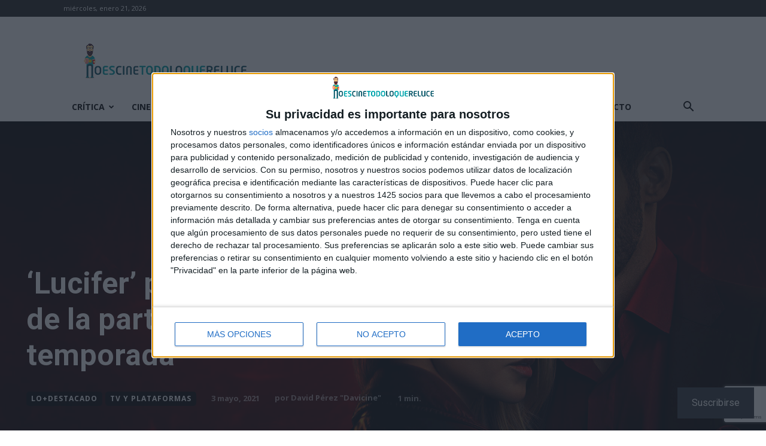

--- FILE ---
content_type: text/html; charset=utf-8
request_url: https://www.google.com/recaptcha/api2/anchor?ar=1&k=6LfXwoEUAAAAAHLlbOYKaXk4Kf_mJN7olD-RUwGK&co=aHR0cHM6Ly9ub2VzY2luZXRvZG9sb3F1ZXJlbHVjZS5jb206NDQz&hl=en&v=PoyoqOPhxBO7pBk68S4YbpHZ&size=invisible&anchor-ms=20000&execute-ms=30000&cb=rhwdakfzzogm
body_size: 48876
content:
<!DOCTYPE HTML><html dir="ltr" lang="en"><head><meta http-equiv="Content-Type" content="text/html; charset=UTF-8">
<meta http-equiv="X-UA-Compatible" content="IE=edge">
<title>reCAPTCHA</title>
<style type="text/css">
/* cyrillic-ext */
@font-face {
  font-family: 'Roboto';
  font-style: normal;
  font-weight: 400;
  font-stretch: 100%;
  src: url(//fonts.gstatic.com/s/roboto/v48/KFO7CnqEu92Fr1ME7kSn66aGLdTylUAMa3GUBHMdazTgWw.woff2) format('woff2');
  unicode-range: U+0460-052F, U+1C80-1C8A, U+20B4, U+2DE0-2DFF, U+A640-A69F, U+FE2E-FE2F;
}
/* cyrillic */
@font-face {
  font-family: 'Roboto';
  font-style: normal;
  font-weight: 400;
  font-stretch: 100%;
  src: url(//fonts.gstatic.com/s/roboto/v48/KFO7CnqEu92Fr1ME7kSn66aGLdTylUAMa3iUBHMdazTgWw.woff2) format('woff2');
  unicode-range: U+0301, U+0400-045F, U+0490-0491, U+04B0-04B1, U+2116;
}
/* greek-ext */
@font-face {
  font-family: 'Roboto';
  font-style: normal;
  font-weight: 400;
  font-stretch: 100%;
  src: url(//fonts.gstatic.com/s/roboto/v48/KFO7CnqEu92Fr1ME7kSn66aGLdTylUAMa3CUBHMdazTgWw.woff2) format('woff2');
  unicode-range: U+1F00-1FFF;
}
/* greek */
@font-face {
  font-family: 'Roboto';
  font-style: normal;
  font-weight: 400;
  font-stretch: 100%;
  src: url(//fonts.gstatic.com/s/roboto/v48/KFO7CnqEu92Fr1ME7kSn66aGLdTylUAMa3-UBHMdazTgWw.woff2) format('woff2');
  unicode-range: U+0370-0377, U+037A-037F, U+0384-038A, U+038C, U+038E-03A1, U+03A3-03FF;
}
/* math */
@font-face {
  font-family: 'Roboto';
  font-style: normal;
  font-weight: 400;
  font-stretch: 100%;
  src: url(//fonts.gstatic.com/s/roboto/v48/KFO7CnqEu92Fr1ME7kSn66aGLdTylUAMawCUBHMdazTgWw.woff2) format('woff2');
  unicode-range: U+0302-0303, U+0305, U+0307-0308, U+0310, U+0312, U+0315, U+031A, U+0326-0327, U+032C, U+032F-0330, U+0332-0333, U+0338, U+033A, U+0346, U+034D, U+0391-03A1, U+03A3-03A9, U+03B1-03C9, U+03D1, U+03D5-03D6, U+03F0-03F1, U+03F4-03F5, U+2016-2017, U+2034-2038, U+203C, U+2040, U+2043, U+2047, U+2050, U+2057, U+205F, U+2070-2071, U+2074-208E, U+2090-209C, U+20D0-20DC, U+20E1, U+20E5-20EF, U+2100-2112, U+2114-2115, U+2117-2121, U+2123-214F, U+2190, U+2192, U+2194-21AE, U+21B0-21E5, U+21F1-21F2, U+21F4-2211, U+2213-2214, U+2216-22FF, U+2308-230B, U+2310, U+2319, U+231C-2321, U+2336-237A, U+237C, U+2395, U+239B-23B7, U+23D0, U+23DC-23E1, U+2474-2475, U+25AF, U+25B3, U+25B7, U+25BD, U+25C1, U+25CA, U+25CC, U+25FB, U+266D-266F, U+27C0-27FF, U+2900-2AFF, U+2B0E-2B11, U+2B30-2B4C, U+2BFE, U+3030, U+FF5B, U+FF5D, U+1D400-1D7FF, U+1EE00-1EEFF;
}
/* symbols */
@font-face {
  font-family: 'Roboto';
  font-style: normal;
  font-weight: 400;
  font-stretch: 100%;
  src: url(//fonts.gstatic.com/s/roboto/v48/KFO7CnqEu92Fr1ME7kSn66aGLdTylUAMaxKUBHMdazTgWw.woff2) format('woff2');
  unicode-range: U+0001-000C, U+000E-001F, U+007F-009F, U+20DD-20E0, U+20E2-20E4, U+2150-218F, U+2190, U+2192, U+2194-2199, U+21AF, U+21E6-21F0, U+21F3, U+2218-2219, U+2299, U+22C4-22C6, U+2300-243F, U+2440-244A, U+2460-24FF, U+25A0-27BF, U+2800-28FF, U+2921-2922, U+2981, U+29BF, U+29EB, U+2B00-2BFF, U+4DC0-4DFF, U+FFF9-FFFB, U+10140-1018E, U+10190-1019C, U+101A0, U+101D0-101FD, U+102E0-102FB, U+10E60-10E7E, U+1D2C0-1D2D3, U+1D2E0-1D37F, U+1F000-1F0FF, U+1F100-1F1AD, U+1F1E6-1F1FF, U+1F30D-1F30F, U+1F315, U+1F31C, U+1F31E, U+1F320-1F32C, U+1F336, U+1F378, U+1F37D, U+1F382, U+1F393-1F39F, U+1F3A7-1F3A8, U+1F3AC-1F3AF, U+1F3C2, U+1F3C4-1F3C6, U+1F3CA-1F3CE, U+1F3D4-1F3E0, U+1F3ED, U+1F3F1-1F3F3, U+1F3F5-1F3F7, U+1F408, U+1F415, U+1F41F, U+1F426, U+1F43F, U+1F441-1F442, U+1F444, U+1F446-1F449, U+1F44C-1F44E, U+1F453, U+1F46A, U+1F47D, U+1F4A3, U+1F4B0, U+1F4B3, U+1F4B9, U+1F4BB, U+1F4BF, U+1F4C8-1F4CB, U+1F4D6, U+1F4DA, U+1F4DF, U+1F4E3-1F4E6, U+1F4EA-1F4ED, U+1F4F7, U+1F4F9-1F4FB, U+1F4FD-1F4FE, U+1F503, U+1F507-1F50B, U+1F50D, U+1F512-1F513, U+1F53E-1F54A, U+1F54F-1F5FA, U+1F610, U+1F650-1F67F, U+1F687, U+1F68D, U+1F691, U+1F694, U+1F698, U+1F6AD, U+1F6B2, U+1F6B9-1F6BA, U+1F6BC, U+1F6C6-1F6CF, U+1F6D3-1F6D7, U+1F6E0-1F6EA, U+1F6F0-1F6F3, U+1F6F7-1F6FC, U+1F700-1F7FF, U+1F800-1F80B, U+1F810-1F847, U+1F850-1F859, U+1F860-1F887, U+1F890-1F8AD, U+1F8B0-1F8BB, U+1F8C0-1F8C1, U+1F900-1F90B, U+1F93B, U+1F946, U+1F984, U+1F996, U+1F9E9, U+1FA00-1FA6F, U+1FA70-1FA7C, U+1FA80-1FA89, U+1FA8F-1FAC6, U+1FACE-1FADC, U+1FADF-1FAE9, U+1FAF0-1FAF8, U+1FB00-1FBFF;
}
/* vietnamese */
@font-face {
  font-family: 'Roboto';
  font-style: normal;
  font-weight: 400;
  font-stretch: 100%;
  src: url(//fonts.gstatic.com/s/roboto/v48/KFO7CnqEu92Fr1ME7kSn66aGLdTylUAMa3OUBHMdazTgWw.woff2) format('woff2');
  unicode-range: U+0102-0103, U+0110-0111, U+0128-0129, U+0168-0169, U+01A0-01A1, U+01AF-01B0, U+0300-0301, U+0303-0304, U+0308-0309, U+0323, U+0329, U+1EA0-1EF9, U+20AB;
}
/* latin-ext */
@font-face {
  font-family: 'Roboto';
  font-style: normal;
  font-weight: 400;
  font-stretch: 100%;
  src: url(//fonts.gstatic.com/s/roboto/v48/KFO7CnqEu92Fr1ME7kSn66aGLdTylUAMa3KUBHMdazTgWw.woff2) format('woff2');
  unicode-range: U+0100-02BA, U+02BD-02C5, U+02C7-02CC, U+02CE-02D7, U+02DD-02FF, U+0304, U+0308, U+0329, U+1D00-1DBF, U+1E00-1E9F, U+1EF2-1EFF, U+2020, U+20A0-20AB, U+20AD-20C0, U+2113, U+2C60-2C7F, U+A720-A7FF;
}
/* latin */
@font-face {
  font-family: 'Roboto';
  font-style: normal;
  font-weight: 400;
  font-stretch: 100%;
  src: url(//fonts.gstatic.com/s/roboto/v48/KFO7CnqEu92Fr1ME7kSn66aGLdTylUAMa3yUBHMdazQ.woff2) format('woff2');
  unicode-range: U+0000-00FF, U+0131, U+0152-0153, U+02BB-02BC, U+02C6, U+02DA, U+02DC, U+0304, U+0308, U+0329, U+2000-206F, U+20AC, U+2122, U+2191, U+2193, U+2212, U+2215, U+FEFF, U+FFFD;
}
/* cyrillic-ext */
@font-face {
  font-family: 'Roboto';
  font-style: normal;
  font-weight: 500;
  font-stretch: 100%;
  src: url(//fonts.gstatic.com/s/roboto/v48/KFO7CnqEu92Fr1ME7kSn66aGLdTylUAMa3GUBHMdazTgWw.woff2) format('woff2');
  unicode-range: U+0460-052F, U+1C80-1C8A, U+20B4, U+2DE0-2DFF, U+A640-A69F, U+FE2E-FE2F;
}
/* cyrillic */
@font-face {
  font-family: 'Roboto';
  font-style: normal;
  font-weight: 500;
  font-stretch: 100%;
  src: url(//fonts.gstatic.com/s/roboto/v48/KFO7CnqEu92Fr1ME7kSn66aGLdTylUAMa3iUBHMdazTgWw.woff2) format('woff2');
  unicode-range: U+0301, U+0400-045F, U+0490-0491, U+04B0-04B1, U+2116;
}
/* greek-ext */
@font-face {
  font-family: 'Roboto';
  font-style: normal;
  font-weight: 500;
  font-stretch: 100%;
  src: url(//fonts.gstatic.com/s/roboto/v48/KFO7CnqEu92Fr1ME7kSn66aGLdTylUAMa3CUBHMdazTgWw.woff2) format('woff2');
  unicode-range: U+1F00-1FFF;
}
/* greek */
@font-face {
  font-family: 'Roboto';
  font-style: normal;
  font-weight: 500;
  font-stretch: 100%;
  src: url(//fonts.gstatic.com/s/roboto/v48/KFO7CnqEu92Fr1ME7kSn66aGLdTylUAMa3-UBHMdazTgWw.woff2) format('woff2');
  unicode-range: U+0370-0377, U+037A-037F, U+0384-038A, U+038C, U+038E-03A1, U+03A3-03FF;
}
/* math */
@font-face {
  font-family: 'Roboto';
  font-style: normal;
  font-weight: 500;
  font-stretch: 100%;
  src: url(//fonts.gstatic.com/s/roboto/v48/KFO7CnqEu92Fr1ME7kSn66aGLdTylUAMawCUBHMdazTgWw.woff2) format('woff2');
  unicode-range: U+0302-0303, U+0305, U+0307-0308, U+0310, U+0312, U+0315, U+031A, U+0326-0327, U+032C, U+032F-0330, U+0332-0333, U+0338, U+033A, U+0346, U+034D, U+0391-03A1, U+03A3-03A9, U+03B1-03C9, U+03D1, U+03D5-03D6, U+03F0-03F1, U+03F4-03F5, U+2016-2017, U+2034-2038, U+203C, U+2040, U+2043, U+2047, U+2050, U+2057, U+205F, U+2070-2071, U+2074-208E, U+2090-209C, U+20D0-20DC, U+20E1, U+20E5-20EF, U+2100-2112, U+2114-2115, U+2117-2121, U+2123-214F, U+2190, U+2192, U+2194-21AE, U+21B0-21E5, U+21F1-21F2, U+21F4-2211, U+2213-2214, U+2216-22FF, U+2308-230B, U+2310, U+2319, U+231C-2321, U+2336-237A, U+237C, U+2395, U+239B-23B7, U+23D0, U+23DC-23E1, U+2474-2475, U+25AF, U+25B3, U+25B7, U+25BD, U+25C1, U+25CA, U+25CC, U+25FB, U+266D-266F, U+27C0-27FF, U+2900-2AFF, U+2B0E-2B11, U+2B30-2B4C, U+2BFE, U+3030, U+FF5B, U+FF5D, U+1D400-1D7FF, U+1EE00-1EEFF;
}
/* symbols */
@font-face {
  font-family: 'Roboto';
  font-style: normal;
  font-weight: 500;
  font-stretch: 100%;
  src: url(//fonts.gstatic.com/s/roboto/v48/KFO7CnqEu92Fr1ME7kSn66aGLdTylUAMaxKUBHMdazTgWw.woff2) format('woff2');
  unicode-range: U+0001-000C, U+000E-001F, U+007F-009F, U+20DD-20E0, U+20E2-20E4, U+2150-218F, U+2190, U+2192, U+2194-2199, U+21AF, U+21E6-21F0, U+21F3, U+2218-2219, U+2299, U+22C4-22C6, U+2300-243F, U+2440-244A, U+2460-24FF, U+25A0-27BF, U+2800-28FF, U+2921-2922, U+2981, U+29BF, U+29EB, U+2B00-2BFF, U+4DC0-4DFF, U+FFF9-FFFB, U+10140-1018E, U+10190-1019C, U+101A0, U+101D0-101FD, U+102E0-102FB, U+10E60-10E7E, U+1D2C0-1D2D3, U+1D2E0-1D37F, U+1F000-1F0FF, U+1F100-1F1AD, U+1F1E6-1F1FF, U+1F30D-1F30F, U+1F315, U+1F31C, U+1F31E, U+1F320-1F32C, U+1F336, U+1F378, U+1F37D, U+1F382, U+1F393-1F39F, U+1F3A7-1F3A8, U+1F3AC-1F3AF, U+1F3C2, U+1F3C4-1F3C6, U+1F3CA-1F3CE, U+1F3D4-1F3E0, U+1F3ED, U+1F3F1-1F3F3, U+1F3F5-1F3F7, U+1F408, U+1F415, U+1F41F, U+1F426, U+1F43F, U+1F441-1F442, U+1F444, U+1F446-1F449, U+1F44C-1F44E, U+1F453, U+1F46A, U+1F47D, U+1F4A3, U+1F4B0, U+1F4B3, U+1F4B9, U+1F4BB, U+1F4BF, U+1F4C8-1F4CB, U+1F4D6, U+1F4DA, U+1F4DF, U+1F4E3-1F4E6, U+1F4EA-1F4ED, U+1F4F7, U+1F4F9-1F4FB, U+1F4FD-1F4FE, U+1F503, U+1F507-1F50B, U+1F50D, U+1F512-1F513, U+1F53E-1F54A, U+1F54F-1F5FA, U+1F610, U+1F650-1F67F, U+1F687, U+1F68D, U+1F691, U+1F694, U+1F698, U+1F6AD, U+1F6B2, U+1F6B9-1F6BA, U+1F6BC, U+1F6C6-1F6CF, U+1F6D3-1F6D7, U+1F6E0-1F6EA, U+1F6F0-1F6F3, U+1F6F7-1F6FC, U+1F700-1F7FF, U+1F800-1F80B, U+1F810-1F847, U+1F850-1F859, U+1F860-1F887, U+1F890-1F8AD, U+1F8B0-1F8BB, U+1F8C0-1F8C1, U+1F900-1F90B, U+1F93B, U+1F946, U+1F984, U+1F996, U+1F9E9, U+1FA00-1FA6F, U+1FA70-1FA7C, U+1FA80-1FA89, U+1FA8F-1FAC6, U+1FACE-1FADC, U+1FADF-1FAE9, U+1FAF0-1FAF8, U+1FB00-1FBFF;
}
/* vietnamese */
@font-face {
  font-family: 'Roboto';
  font-style: normal;
  font-weight: 500;
  font-stretch: 100%;
  src: url(//fonts.gstatic.com/s/roboto/v48/KFO7CnqEu92Fr1ME7kSn66aGLdTylUAMa3OUBHMdazTgWw.woff2) format('woff2');
  unicode-range: U+0102-0103, U+0110-0111, U+0128-0129, U+0168-0169, U+01A0-01A1, U+01AF-01B0, U+0300-0301, U+0303-0304, U+0308-0309, U+0323, U+0329, U+1EA0-1EF9, U+20AB;
}
/* latin-ext */
@font-face {
  font-family: 'Roboto';
  font-style: normal;
  font-weight: 500;
  font-stretch: 100%;
  src: url(//fonts.gstatic.com/s/roboto/v48/KFO7CnqEu92Fr1ME7kSn66aGLdTylUAMa3KUBHMdazTgWw.woff2) format('woff2');
  unicode-range: U+0100-02BA, U+02BD-02C5, U+02C7-02CC, U+02CE-02D7, U+02DD-02FF, U+0304, U+0308, U+0329, U+1D00-1DBF, U+1E00-1E9F, U+1EF2-1EFF, U+2020, U+20A0-20AB, U+20AD-20C0, U+2113, U+2C60-2C7F, U+A720-A7FF;
}
/* latin */
@font-face {
  font-family: 'Roboto';
  font-style: normal;
  font-weight: 500;
  font-stretch: 100%;
  src: url(//fonts.gstatic.com/s/roboto/v48/KFO7CnqEu92Fr1ME7kSn66aGLdTylUAMa3yUBHMdazQ.woff2) format('woff2');
  unicode-range: U+0000-00FF, U+0131, U+0152-0153, U+02BB-02BC, U+02C6, U+02DA, U+02DC, U+0304, U+0308, U+0329, U+2000-206F, U+20AC, U+2122, U+2191, U+2193, U+2212, U+2215, U+FEFF, U+FFFD;
}
/* cyrillic-ext */
@font-face {
  font-family: 'Roboto';
  font-style: normal;
  font-weight: 900;
  font-stretch: 100%;
  src: url(//fonts.gstatic.com/s/roboto/v48/KFO7CnqEu92Fr1ME7kSn66aGLdTylUAMa3GUBHMdazTgWw.woff2) format('woff2');
  unicode-range: U+0460-052F, U+1C80-1C8A, U+20B4, U+2DE0-2DFF, U+A640-A69F, U+FE2E-FE2F;
}
/* cyrillic */
@font-face {
  font-family: 'Roboto';
  font-style: normal;
  font-weight: 900;
  font-stretch: 100%;
  src: url(//fonts.gstatic.com/s/roboto/v48/KFO7CnqEu92Fr1ME7kSn66aGLdTylUAMa3iUBHMdazTgWw.woff2) format('woff2');
  unicode-range: U+0301, U+0400-045F, U+0490-0491, U+04B0-04B1, U+2116;
}
/* greek-ext */
@font-face {
  font-family: 'Roboto';
  font-style: normal;
  font-weight: 900;
  font-stretch: 100%;
  src: url(//fonts.gstatic.com/s/roboto/v48/KFO7CnqEu92Fr1ME7kSn66aGLdTylUAMa3CUBHMdazTgWw.woff2) format('woff2');
  unicode-range: U+1F00-1FFF;
}
/* greek */
@font-face {
  font-family: 'Roboto';
  font-style: normal;
  font-weight: 900;
  font-stretch: 100%;
  src: url(//fonts.gstatic.com/s/roboto/v48/KFO7CnqEu92Fr1ME7kSn66aGLdTylUAMa3-UBHMdazTgWw.woff2) format('woff2');
  unicode-range: U+0370-0377, U+037A-037F, U+0384-038A, U+038C, U+038E-03A1, U+03A3-03FF;
}
/* math */
@font-face {
  font-family: 'Roboto';
  font-style: normal;
  font-weight: 900;
  font-stretch: 100%;
  src: url(//fonts.gstatic.com/s/roboto/v48/KFO7CnqEu92Fr1ME7kSn66aGLdTylUAMawCUBHMdazTgWw.woff2) format('woff2');
  unicode-range: U+0302-0303, U+0305, U+0307-0308, U+0310, U+0312, U+0315, U+031A, U+0326-0327, U+032C, U+032F-0330, U+0332-0333, U+0338, U+033A, U+0346, U+034D, U+0391-03A1, U+03A3-03A9, U+03B1-03C9, U+03D1, U+03D5-03D6, U+03F0-03F1, U+03F4-03F5, U+2016-2017, U+2034-2038, U+203C, U+2040, U+2043, U+2047, U+2050, U+2057, U+205F, U+2070-2071, U+2074-208E, U+2090-209C, U+20D0-20DC, U+20E1, U+20E5-20EF, U+2100-2112, U+2114-2115, U+2117-2121, U+2123-214F, U+2190, U+2192, U+2194-21AE, U+21B0-21E5, U+21F1-21F2, U+21F4-2211, U+2213-2214, U+2216-22FF, U+2308-230B, U+2310, U+2319, U+231C-2321, U+2336-237A, U+237C, U+2395, U+239B-23B7, U+23D0, U+23DC-23E1, U+2474-2475, U+25AF, U+25B3, U+25B7, U+25BD, U+25C1, U+25CA, U+25CC, U+25FB, U+266D-266F, U+27C0-27FF, U+2900-2AFF, U+2B0E-2B11, U+2B30-2B4C, U+2BFE, U+3030, U+FF5B, U+FF5D, U+1D400-1D7FF, U+1EE00-1EEFF;
}
/* symbols */
@font-face {
  font-family: 'Roboto';
  font-style: normal;
  font-weight: 900;
  font-stretch: 100%;
  src: url(//fonts.gstatic.com/s/roboto/v48/KFO7CnqEu92Fr1ME7kSn66aGLdTylUAMaxKUBHMdazTgWw.woff2) format('woff2');
  unicode-range: U+0001-000C, U+000E-001F, U+007F-009F, U+20DD-20E0, U+20E2-20E4, U+2150-218F, U+2190, U+2192, U+2194-2199, U+21AF, U+21E6-21F0, U+21F3, U+2218-2219, U+2299, U+22C4-22C6, U+2300-243F, U+2440-244A, U+2460-24FF, U+25A0-27BF, U+2800-28FF, U+2921-2922, U+2981, U+29BF, U+29EB, U+2B00-2BFF, U+4DC0-4DFF, U+FFF9-FFFB, U+10140-1018E, U+10190-1019C, U+101A0, U+101D0-101FD, U+102E0-102FB, U+10E60-10E7E, U+1D2C0-1D2D3, U+1D2E0-1D37F, U+1F000-1F0FF, U+1F100-1F1AD, U+1F1E6-1F1FF, U+1F30D-1F30F, U+1F315, U+1F31C, U+1F31E, U+1F320-1F32C, U+1F336, U+1F378, U+1F37D, U+1F382, U+1F393-1F39F, U+1F3A7-1F3A8, U+1F3AC-1F3AF, U+1F3C2, U+1F3C4-1F3C6, U+1F3CA-1F3CE, U+1F3D4-1F3E0, U+1F3ED, U+1F3F1-1F3F3, U+1F3F5-1F3F7, U+1F408, U+1F415, U+1F41F, U+1F426, U+1F43F, U+1F441-1F442, U+1F444, U+1F446-1F449, U+1F44C-1F44E, U+1F453, U+1F46A, U+1F47D, U+1F4A3, U+1F4B0, U+1F4B3, U+1F4B9, U+1F4BB, U+1F4BF, U+1F4C8-1F4CB, U+1F4D6, U+1F4DA, U+1F4DF, U+1F4E3-1F4E6, U+1F4EA-1F4ED, U+1F4F7, U+1F4F9-1F4FB, U+1F4FD-1F4FE, U+1F503, U+1F507-1F50B, U+1F50D, U+1F512-1F513, U+1F53E-1F54A, U+1F54F-1F5FA, U+1F610, U+1F650-1F67F, U+1F687, U+1F68D, U+1F691, U+1F694, U+1F698, U+1F6AD, U+1F6B2, U+1F6B9-1F6BA, U+1F6BC, U+1F6C6-1F6CF, U+1F6D3-1F6D7, U+1F6E0-1F6EA, U+1F6F0-1F6F3, U+1F6F7-1F6FC, U+1F700-1F7FF, U+1F800-1F80B, U+1F810-1F847, U+1F850-1F859, U+1F860-1F887, U+1F890-1F8AD, U+1F8B0-1F8BB, U+1F8C0-1F8C1, U+1F900-1F90B, U+1F93B, U+1F946, U+1F984, U+1F996, U+1F9E9, U+1FA00-1FA6F, U+1FA70-1FA7C, U+1FA80-1FA89, U+1FA8F-1FAC6, U+1FACE-1FADC, U+1FADF-1FAE9, U+1FAF0-1FAF8, U+1FB00-1FBFF;
}
/* vietnamese */
@font-face {
  font-family: 'Roboto';
  font-style: normal;
  font-weight: 900;
  font-stretch: 100%;
  src: url(//fonts.gstatic.com/s/roboto/v48/KFO7CnqEu92Fr1ME7kSn66aGLdTylUAMa3OUBHMdazTgWw.woff2) format('woff2');
  unicode-range: U+0102-0103, U+0110-0111, U+0128-0129, U+0168-0169, U+01A0-01A1, U+01AF-01B0, U+0300-0301, U+0303-0304, U+0308-0309, U+0323, U+0329, U+1EA0-1EF9, U+20AB;
}
/* latin-ext */
@font-face {
  font-family: 'Roboto';
  font-style: normal;
  font-weight: 900;
  font-stretch: 100%;
  src: url(//fonts.gstatic.com/s/roboto/v48/KFO7CnqEu92Fr1ME7kSn66aGLdTylUAMa3KUBHMdazTgWw.woff2) format('woff2');
  unicode-range: U+0100-02BA, U+02BD-02C5, U+02C7-02CC, U+02CE-02D7, U+02DD-02FF, U+0304, U+0308, U+0329, U+1D00-1DBF, U+1E00-1E9F, U+1EF2-1EFF, U+2020, U+20A0-20AB, U+20AD-20C0, U+2113, U+2C60-2C7F, U+A720-A7FF;
}
/* latin */
@font-face {
  font-family: 'Roboto';
  font-style: normal;
  font-weight: 900;
  font-stretch: 100%;
  src: url(//fonts.gstatic.com/s/roboto/v48/KFO7CnqEu92Fr1ME7kSn66aGLdTylUAMa3yUBHMdazQ.woff2) format('woff2');
  unicode-range: U+0000-00FF, U+0131, U+0152-0153, U+02BB-02BC, U+02C6, U+02DA, U+02DC, U+0304, U+0308, U+0329, U+2000-206F, U+20AC, U+2122, U+2191, U+2193, U+2212, U+2215, U+FEFF, U+FFFD;
}

</style>
<link rel="stylesheet" type="text/css" href="https://www.gstatic.com/recaptcha/releases/PoyoqOPhxBO7pBk68S4YbpHZ/styles__ltr.css">
<script nonce="9mVUMOK17aqrdbxNgZ8Eng" type="text/javascript">window['__recaptcha_api'] = 'https://www.google.com/recaptcha/api2/';</script>
<script type="text/javascript" src="https://www.gstatic.com/recaptcha/releases/PoyoqOPhxBO7pBk68S4YbpHZ/recaptcha__en.js" nonce="9mVUMOK17aqrdbxNgZ8Eng">
      
    </script></head>
<body><div id="rc-anchor-alert" class="rc-anchor-alert"></div>
<input type="hidden" id="recaptcha-token" value="[base64]">
<script type="text/javascript" nonce="9mVUMOK17aqrdbxNgZ8Eng">
      recaptcha.anchor.Main.init("[\x22ainput\x22,[\x22bgdata\x22,\x22\x22,\[base64]/[base64]/[base64]/bmV3IHJbeF0oY1swXSk6RT09Mj9uZXcgclt4XShjWzBdLGNbMV0pOkU9PTM/bmV3IHJbeF0oY1swXSxjWzFdLGNbMl0pOkU9PTQ/[base64]/[base64]/[base64]/[base64]/[base64]/[base64]/[base64]/[base64]\x22,\[base64]\x22,\[base64]/DrEoow4hNwr1fVMKLw5MxwpDCvwoHUTlPwqnDtljCslsswoIgwp/Dr8KDBcKcwr0Tw7ZnWcOxw65CwpQow47Dh0DCj8KAw6dzCChiw4R3ESTDt37DhG9JNg1cw6xTE1BYwpM3GsOQbsKDwqbDjnfDvcKlwoXDg8KawoB4biPCinx3wqc+B8OGwovCnVpjC1nCh8KmM8ONOBQhw7/Co0/[base64]/[base64]/DncKfKwjCoArCssOJMELDicOEw6nCqklEPsO4QSXDlsKCYsOTZMK8w5w0woF+wqrCu8KhworCt8KEwposwpjCrcOpwr/[base64]/DlyrDngrCq8Ojwq0QPy3Dn0nDqMKlbcOuw4M+w6Icw6TCrsO0wr5zUBjCpw9KSAkcwofDo8KpFsOZwqXClz5ZwowJAzfDtMO4QMOqDMKoesKDw7LCmHFbw4fCpsKqwr5HwozCuUnDm8KicMO2w6x1wqjCmyXCsVpbeDrCgsKHw5BOUE/CiU/[base64]/ClsOkSMKMeA7Dl041w5wOwrLCgMKmM2ADwpbDtsKECVrDqcKXw4TCk0bDsMKmwpwlHMKSw65pXzLDucOJwrnDm3vCoxrDpcO+NmXCr8O1dUPDj8Kuw6AqwpnCrgVhwqLCpEHCrzvDtsO4w4TDpVQ+w6vCuMKWwoLDnXHCrMKqwr/DkcOHX8KMESY5NMKcTmNaMH8mw6VZw4LDnRPCsVfDtMOxMSfDiRrCisO0CsK6wpXCn8Kvw5lWw5/DkGDCnFQZcEs0w5PDqBjDocONw5nCqsK4d8O7w4QKPz9fwq0eKnNsJgB7NMOcHhHDm8K5Zj4yw5MOw6PDicKPe8KQRxDCshhRw4YINCDCmEQ/[base64]/DksOuUTAlw491wozCoQLCrT3CiznCu8OUwonCqMKHNsOGw7JfK8O0w4wMwq9zfcOyQQ3Cpl0SwrrCsMODwrDDuU/DngvCtkkeEsK3PcKMMSHDt8OCw7dTw6oFWRDCkn3CpcOsw6nDs8K0w73CuMOAwrvCjUjClyU6G3TCtg5XwpTDkMKzNzo7Ag8ow4zCkMOKwoAoZcOQHsONCFpHwq3Dg8Ofw5vCs8KxRx7CvsKEw7p2w4HClREbJ8K6w4w2JR/DmMOAKMOVGnrCrmMMakJNb8ObJ8KnwoYDEcKUwqzCgRZuw4jCvcODw5PDusKYwpjCscKyNcK6AcO3w6BBBcKGw4UDI8Khw7/CmMKGW8Orwp4YL8KUwpRywprCi8KWCMOGH1/[base64]/CqMKubsKLwqZPwrzDkAvClFjCuMKRIGrCu8Omf8KFwpzDj2tmeyzCpMO/Pm3Cu1E/w77Dh8KGDmXDmcO2w588wo4hYcKIBMKNUU3CqkrCpToNw5d+Y2TCo8KIw7PCosOsw6bCncOWw6QlwrBEwqfCp8KTwr3ChsOywpMCw5zCgxnCq21mw53DuMKAwq/Dj8O5w5HChcK1L0bCusKPVXUpA8KsFMKCDT3CpcKNw6x4w5DCu8KXwqjDmg5HbcKNHMOiwrnCrcK8Kk7ClTVlw4XDtMKXwoHDh8OTwqkgw54GwrnCgMOtw6TDl8K2MsKrWR7DrMK/DMOIcEvDhsKYMnrCjsKBbWjCkMK3QsO4asOTwrgVw7UywpNFwrbDrRnClMOSWsKcw4LDogXDqFgkLyHDp0QMVSLDph7CskLDvD/DssKmw7Fzw7bCrcOGw4ICwrcjQlgWwqQATcO/SsOCGcKPw5IEw4UjwqPCpAnDgcK6fcKFw5XCu8O7w49oRCrCk2/CpMK0wpLDriY4YDgGwq1eVcOOw6N/CcKjwr8RwpV/acOxCQxMwpvDvMKgFMOew48UQgTChl3CuQbCuSwaSx7DtmjDlMO6MgQow6k7wqbDmn8uYikbFcKzOynDg8OwTcOHw5JyYcOKwok2w4TDrsKWwr0tw7QCwpJHccKAw7YpLEfDsRpSwpQkw4jCisOFGx47TsKVHiXDiFLCsgZgAGsXwoViwpvChRrDh3DDl1xqwr/Ct2bDrlxrwr0wwrfCmwLDucKjw4YZCRYaKMKXw7DCpMORwrfDg8OZwp3Ci0QraMOvw7dww5HDjMKZL1QgwprDiVY4XMK1w7LCmsO/[base64]/Ck8OHHTJ1Bm/Cp8Okw7jDjsK6HsKUIcOVwrbDtErDp8KaBGPCjcKKOsOZwr/Dt8O4WxnCui/[base64]/ChMKkQ8OjU8K/w6nCkMKawpvDtDDCl8KMw4vDmsKrNkk3wpTDt8KtwqDDhzNXw7fDmcKTw6fCjzxSw7w6OsKPfzzCp8Klw7E6WsODDUbDojVYI1trSMKww51MASbDpUTCmy5BFHNeFhbDjsODw5/CtHHCqHofewEiwrs+Hi8DwoPCksOSwr5Kw45Xw4zDuMKCwrgew5sUworDnTXCl2PDncOZwpfCuR3DlEPCg8OAwpVxwql/wrNhC8OLwpXDlQ8EbcKiw5cFSsOgPMOtNsKncVF+MMKrKsO1aFEidFxhw7lHw6PDp10icsKNP2cNwpR8GmzCvj/DjsOawqRowpDCtcK3wp3Dn3/DpQAZw4EnbcOdw4NJw7XDsMKeFMKtw5nCuDxAw5c7LsKWw6t+O00Lw5rCucKBGsOpwoERWyzCgsK7e8K2w5bCh8O+w4t4FMOrwpTCocK+W8KJQB7DhsO7wrDCqB7DgBPDtsKKwqDCusK3d8ObwpbCi8O/eWfCqk3DrDTDocOWwrBdwpPDuy0mw7R7w65QN8KowovCrgHDm8KuOcOCFiFaVsKyCBHCgMOsQyZ1B8KsLcK1w6NOworCjTZREsO/wosldGPDjMKnw7fDlsKUw6N9wqrCvW8zWMKZw7IzZDjDksKVY8KEwr3DssOoQ8OBacKRwoVRUXATwrnDs0Quc8O4w6DClhofWMKSwr5zwpImLC8cwpdZPDU6wqRzwoobaxxxwr7DvMOpw5s+wrV2AiPDl8OafiXCi8KLIMO/wp/DhSolX8KjwrFvwoIUwo5IwqkLMHHDsmvDg8KLD8Kbw4k+RcO3wp7CrMOTw60jw6Q9EycMwobCpcKlJGQeVx3CjMK7w6IFw5ZvfnMhwq/Cn8OEwqXCjGfDsMOuw4waKcONG0htBX5yw47Doy7Cm8K7YsK3wpEnw7Ijw7JeBlfCvmtPHkNYe3XCnRbDvcOJwqsEwqLCkMOqUcKHwoEhw5TDlQTDqgfDkHVqbCo+HMOfN3V6wrnCjU5lNsO1wrBPXR/Crkxxw4JPw6x5cnzDtB8Hw7TDs8K1wqJdOsKLw6QqfDrDji4CLF5SwrnCjcK4SGUSw7nDnsKJwrbClMOSIMKNw5vDv8OLw65zw7TCg8Odw4Yvw5/Cg8Ouw6LDvBtHw6zCkRzDhcKMb0XCsAXCmhXChiRIJ8KYEXrDtxgww49Ew4EiwpXDiWUOwqFzwpvDisKRw6kcwp/Dt8KVGjl9L8K3KsOeEMKFw4bCr0jClnXChH4ew6rCjlDDixYzacKLw7/CncKqw6HCl8ONw47CqsOEYsKSwqrDiQ3DgTTDqMOlX8KtNsKrJQ9pw4vDr2jDrsOMTMOtdsKEOis3ScOxRMOxSgrDkwRAQ8K3w7LDk8OTw7/CpGsvw6Euw6wYw5xGwpjDkTbDhyo+w5XDniDCt8OweU4rw4NAw64SwqsNBsKYwokuE8Kbwp/CnMKjeMK5dghzw67CjsOKGDIvMXXCh8Oow5TCvgTCkCzCisKfPT7DgsO2w6/CpCIgdcOUwoAEVlU9RcO4wpPDqRDDqlE1wq1SfMKgS2V9wp/[base64]/DpsOCw7nDrcOZZMOkLxNSH8KfICdYd8K8wqPCiQjDhMKIwozCtsOnVTHCsjNrRsOpKHrDh8OcPsOJZVzCu8OoecOTBsKew6LDoQYNwoMIwprDlcOwwolzeg/DucO/w6obIxdrwodOHcOyDy/DsMOhbmBKw6vCm38QHsOofGTDs8OXw5TClh3Cu1HCr8Onw6bCv0QPbsKLHGbCoE/DoMKow5lQwpvDosO+wpxUF33DoDcHwqoMCMKkcm1ae8KOwohWbsOawrnDscOuMEHCv8Kgwp3CsxjDiMOEw7bDmcKtwoVuwrV+TE1Lw6/DuwhFaMK1w7DClsK/GcOhw5TDisKKwo5JVnBJO8KNAcK1woY2DcOOBsOpBsKow7TDrUDCoFLDv8K0wprDh8KEw6dSbMOqwqjDvUMBOhvCrgoUw7E/wqAcwqbCoQ3CqsOjw5PDlGt5wpzDu8OpPSnCucOnw7J8w6nCiD12wohLwp4YwqlcwpXDocKrWMOOwqBswrlhMMKcOsOzTwXCiWLDgMOafsKIeMKxwrdxwqhyM8OLw5Uiwqx+w7kZJMKcw53ClsO/eVUnw5k6wqbDgMOCE8KPw6XCj8KgwrNGwofDrMKaw67Ds8OQGBc4woUpw7kmIClfw65oOcOUIMOlwqh4w5Nqw6PCssOKwoMZN8KywpHDrsKQe2rDs8KoUh99w5wFAhrCjsOWKcOOwqvDk8KIw4/DhAAyw6XCk8KtwrYVw4zCvRbCu8OIw5DCqsKcwrQKGzrCrU0jX8OIZcKbaMKiP8OqQMObw4JuHQXCvMKKVsOeeglUEsK2w64uwr7ChMKswqJjw7XCt8OOwqzDs2NeECBWEm9SIxLDscOrw7bCi8O/ayoLLhrClcKYJWINw6FLT3lGw7sXSDFTDcKEw6HCqAQeRsOsZMO5f8K4w41bw73Cvkhqw4vCtcKlecKnRsKeBcOFw48XTWfDgEXChMK3B8ONARjChn82e35gw48GwrfDjcKlw7YgQsOAwp0gw7/[base64]/CpR1+wp4rwr7DvVZ1woktEwVWw6Z+wrbDnMK9w5HDpQRsw5QAOcKAw6YLAsOxw6PCvcKDOsK5w5AxC0AQwrDCoMOyZhDDmMKMw71Xw6fCgkMXwrYVS8KIwoTCgMKOeMK2Gy/CnyV9c0jCjcKDJWDDh1bDk8KKwqDDtcOfw5QfbDDCpTLCtUYhw7xDR8KJVMKTWmjCrMKlwo46woBaWHPCm1XCm8KqKy1LLl88bnjDh8KHwoIdwonCjMOMwqd1WhEjKlwJfcO9PcOBw4JuR8OQw4EUwo9pw7zCmibDuiTDkcKQR3l/w4HCvxcLw4bDuMK/wo8Lw79mS8KdwoArVcOEw4w8wonDkcOUGMONwpbDgsOvGcKtLMKgCMK1GTLDqTnDtgsSw6bChhIFFWPClcKVJ8OPw5o/wqgvW8OlwofDncKpZwnCuwkmwq/[base64]/IR/Cj8KHQWHCrifDmW7CiXUFwpxvcjTCsMOiRsKBwovCmcKrw5zClUAgNsKxWBvDqMKlw5nCugPCpFnCo8OSZcOJS8Kgw6Z1wpjCqh9OA3hkw6Naw49mAnUjZmI9wpEnwqVywo7DuUgJWHvDnMKOwrhzw7hEwr/DjcOvwp7CmcOPQcO7KxlKw6QDwoMyw4Ugw6Erwr3DmhDCgF/[base64]/CrWFOIMOQc8OaCcO7fsK/cVvCtSjDigrCkUjDhAvDtMOgw552wrhewqjChsKEw6fClWg+w4kSCsKEwoHDl8Orw5PChhNmb8KAQ8Orwrs1ISHDt8OGwpEiT8KTVsK0NmDDosKew4ZrPnVNYBPCiBLDp8K2Cw/DtV5Ow6DCoRTDsz3DosKZDU7Dpk/DqcOqY0s6woUcw4dZRMKTbB12w57Ct3XCsMK4K3fCtFXCpStIwq7CkhfClcKgwq3CmxR5U8KDDsKhw55pasKOwqBAfcKLw5zCsVwvMyV5FxLDvTB5wptDXl8RVAo7w5d2wpHDgjdUDcOGRyPDlBvCul/[base64]/DgsOQIsKTScKNV8KKasKVRsKBRSZSN8KLD8OvSBpBw7jCmT3CrXnCnznCkE/DhWVHw7YwOsOVQ2AVwr3DsjV3Am/DsXsUwrLCiXLCl8Ktwr3CrhkJwpbCuUQsw57ChMOiwoXCtcKuCknDg8KNLhNYwrRuwo8awr/Dh2rDrzjDi0kSesK6w5YMQ8KWwqkpWFvDp8ONFCp4McKaw7DDuB7DsA8/BG1bw6/[base64]/CiAnCncOVRDcfwo3CjMO6CMOMShPCisOVw7DCg8K0w5XCtDt2w757XRJiw4VRS0oNGmfCj8OFeHvCgFnDmGzDoMOpW1HCk8K4IBTCrHHCgCJ1IsOWw7HCrm/[base64]/Chwh/w5zCnnPDsB/Dk8KGYjnDv8O5woXDiMKDw44NWiInw6QLCcOcRsO2ImzClcKTwqnCjMOkHsOGwpU8DcOYwqHCnMKuw7hACMKPG8K3axjDocOnwqYhwpVzwonDg0PCssO6w7DCrSbDtMKwwqfDnMKzI8OZbVNJw5fCoU0+fsKiwrrDpcKiw4rCg8KpWcOyw5/[base64]/wrgNLsOaA8KcGDXCiVJCbcKCw6rDjDZ9VcOJLcO+w68FdMOjwqQDA0MMw7EaH3vCucO2w7FtQSzDs19PBBTDixYrC8OGw4nCkRA+w4nDssKNw54CIsOTw6bDvsOJFsOww7HDhxDDuSsOU8K6wo4nw6F9OsKwwpISPsOKw7PChVRiGTDDsng3Sl9aw4/CjVvCnsKYw67DuURTBsKnTQPCjErDvlDDgRvDjj/Di8K+w5TChRFfwq4MJsOewp3Cu3fDl8KfesORw4HDhCogS23DjMOdwpfDrEgJO23DtsKPJ8Khw7Jpw5nDhcKhQlnCq07DvVnCh8Ouwr/Dp3ZuUsOGFMOPHcKRw5FSw4HCnE/DlcK4w54GHsOyRsOHSMOObMKew4IBwrx8wpVdacOOwpvDmMKJw7tYwobDq8Obw5x1wo82wqM/wpzCmkcVw4syw6rCs8K0w4TCmWnCo1bCoBTCghHDmcOiwrzDu8Kywr57JSkaA31vVVTCjgbDosORw4jDtcKDYcKMw711MSDCkU8qEwLDgRRmdsOjP8KJGDXCjlTDnQjChVrDgALCh8ONLSUsw7vDv8KsAyXDr8KlU8O/wqsnwrTDucOEwr/Cu8Oww77CssOwBsKzC0jDlsKXEG9Iwr7CnAPCpsKwU8KzwpxVwpHDtsOWw5MKwpTCpV8/B8OBw58xDX48UW0CSnECQcOcw5xregfDpVjCtAoiOn7Cm8Olw5xoRG5fwrsHQR9oLhIiwrh2w4wDwrEKwqHCmRvDoWfCjj7CrRXDiUpEMj0IeXjDpxd8A8KrwpLDq3nDmsO/cMOwGsORw63Dg8K5G8Kfw4tdwprDqQnCucKXQiJIKTgiwqQaIAccw7gJwqJARsKYTsKcwqcQTX/[base64]/wq43J8KFAMKJLMO3QQo1wotHCsK0w77Cn3TDgQAxwrrDs8KWFcO+wrx3a8KcJWEqwpsuw4IWXsOYB8KCVcOuYkN+wr/[base64]/Ct2fDvktQw6RPwqvDuB0FwqTCkMK9w4DDqBZUGjtgG8OuSsKiUsODSMKUXlNmwqJVw71nwrZYK2TDtRMXPMKJdsKOw5IvwqLDpcKufhPCvkE4w5YgwpjCml1RwoJlw6gcMUbCjQVUDn1/wojDtsO6EsKWEVnDgsOdwpZvw73DlMOaHMKkwrF4w4gmPG5NwqVQEkrCrR7CkB7DpSPDhwDDm21Ew7TCuT7DrMO/[base64]/[base64]/CtlnDl8OWaiLDiyfDgcOwLWQlwrdqw4TDjsKJw4RbQD7CqcOBRXxcHV0XPsOwwpN8wr9nIhJhw6cYwq/CisOKw4fDqsOmwrI2Y8K+wpdGw7fCvcKDwr1zZsKoG3PDrsKRwrkZBcKcw6DCiMO2W8Khw4xOw7d7w7BnwrfDu8Khw4F5w7nCsDvDg18uw67DoWPCmhZjCkjCk1fDsMO+w7jCnHTChMKTw6/CpGLDlcO/d8Ouw6zCkMOxSB97wqjDlsKPR1rDpEZuwrPDm0gBwrIvNnnDujRPw5swJiXDlBbCu23CjHlPFlgIEMOGwo5aRsORThzDgcKXw47DnMO5e8KvRcK9wr3Cmz/DiMOCcGxcw6DDqibDn8KVFsOzAMOjw4TDkcKtNcK8w6bCm8OpT8OIw7zCssKTwpHCpsO0Uxx/[base64]/TDrCoTDCrMOuSx1DwoLDoDp+dHEpKlssX0/DoCNTwoI5w6hpd8K9w694aMO1ZcKtwpJFw6EpfANlw6PDtnVNw4twG8OMw5Unw5nCh17CpQAyeMOsw5dXwrxIfMKqwqHDiDPDigvDjcOWw7LDsmFWdThawpnDjBctw5fCphbCnXfCqUM7wq5BesKJw7t/wpxCwqAhM8K4w4HCuMKtw4RcdGTDhsK2A3AaHcKnUMOiDCPDscO/D8KvNyB9UcKBQULCuMOyw5jCmcOGJzfChMOPw6HCg8OpeDNmwp7Cm3XDhl8twph6H8KEw7Uiw6IxfsKNwq3CujbCjBgNwpfCtcOPMifDi8Ozw6kQIsKOHmHClFXDu8Okw4XDgDnCpcKeDhrDtWfDpRtOL8Kqw6s0wrEJw7Bkw5ggwrI5PnUuLQFLV8Kfwr/DlsKjdgnDo1rDmsKlw4R6w6bDlMKIMxzDolxdYsKafsOkFWjDlywjY8OmPA3DrmvDsW1awpteTgvDjT1sw6UxXyTDt3HDncKRVknDh1LDo13DosOuN3QkAXYnwohowpcpwp8sawFzw4DCtsK7w5/DmjsZwpBmwpLCj8O+w7Z3w67DkcOKImIJwr4KbG1Qw7TCgXhPK8OZwofCqkhpQF/CtwpBw7nCjE5Dw4/Cv8K2VQppRTLCiDnCtTwNdjtQw7UjwqwCLsKYw6vCocKBV05ewoVLfgvClsOGw64fwqF+wo/CiH7CtcKUPh7CthtXW8O4PgfDhDIEScKzw6A2CX9+QcOyw6FTKMKzOsO8PH1fD1vCusO4YMOzVVLCtcO4GDfClwTDpzcCwrHDoWkRbsK9wovDujojESk8w5vDhsOYRgkcFcOVGsKow6/CrVfCpcO6ccOlwplAw4XCh8KRw7/Do3jDplDDm8Osw4HCpm7ClTbCs8Kmw6Qaw6BPwoFneTA3w4XDscK5w4o0wprDqsKPXMOqwrcSAcOYw7wCBn/CtVFXw5tnw48Jw7o5wqnCpMObZGHCh2LDgD3CqzrDo8Kvwo3CicKDSMOQJsOYWE9yw55zw5jClnrChcOsIsOBw41dw6XDhxtNFzjDiTXCqntzwqDDmhcbDy/DosKRURZow41ZUcKcGXTCqR9rKMOaw7ELw4jDosOCYxHDjcKbwr93F8OjY1DDuEExwpBCw6lyCmsdwrPDnsOiw4tkA31DMR/ClcK2BcK1WcOhw4pvLAEvw5wGw7rCslkuwq7Dh8OnN8OKIcOQKMKbbEfCmEdvXWvDpMK0wphCJ8OLw6/DhcK+aFbCtyjDjsOFCcO+wp0LwoDDscOewoHDnMK0V8O0w4HChEUae8OQwofCuMO2PFbDkk8XOMOFIXQ0w4/DiMOrR3fDjE8NU8OTwqJ1Yl5tVwfDncOmw4JaRMK+KH3CrDvDpMKTw4ZYw5IgwpzDumXDpVYEwo/Cu8K9w6BjEcKOX8OJIC/DrMK1Y1NTwpdiInwRZ2LCp8KHwoEJagtaM8OuwoXDnkrDiMKuw4ZjwpNowqvDksKqKl4yHcODGxPDpBPDgcOew6R2HGPDtsK/RXbCosKFwqQWw41RwoRFCF3DrMONOMKxA8K6O1pGwqvDo3hiPA3CkXlIE8KKCzx1wonCo8KRHjPDtsKFH8KnwpzCq8OgFcOWwq96wqHDqsKiMcOmwojClsK0bMOlJHjCvj/[base64]/[base64]/PzPCg8KufQ43WcKUQcObUsKJw7xaEcOXwqMXCUHDj8KewrbCqVJSwo3DjyXDvAzChRQEKGBDwrTCswfCnsKdTMK4wo06U8K/[base64]/Cv1dpwpHDj8Ktw5XDli7ClcKaMGbCtA3CgG1pSQ4cw64gecOPFMKDw7HDuwfDu1fDs0AhfDxJw6YoH8KPwrRxw7QpRXZYNMOMJ3nCvMOJAXgHwovCgHrCvkjDox/Cg0JyTWMGw55Jw6fDgl3Cu3zDr8OOw6cQwpDDl08qDwh5woHColgtDCBsHBLCusO8w745wpk6w4EsEsKIB8K4w4Bdw5Q2XCDCr8O2w6ldw6XCmzMrwrwiasOpw4/DnMKUb8KHHXPDmsKkw7rDmSVndkg9wpciGcOPIsKaWkLCvsOMw67DpsOjLcORFXILMEhAwonClSMVw4HDuWzDglMwwqHCsMOww7bDiBvDp8KDQGFXF8KNw4TDjl11wofDlMOUwpHDkMKFGi3Cok1KJwt0cEjDrl/[base64]/DsOfW8OGd8KvJMK9S8OYU17DpS9yHMO2wo3DvMObw73CkG4PbsKjwrDCj8Kmd38Pwp3Di8K0P13CpG0GVnHChygjTsOmYjDCpVctD2TCg8KQcgvCmn0Cwr8oEsODbcK/w5LCosO0wr8sw67CnmXCn8Ogwp7Cr1p2w7rClMObw4odwp55QMO1w6YtXMOADE5swpTCo8OAwp8VwqVQw4HCmMKpEcK8JMO0RMKPOMKxw6EjKgjDg0bDv8OCwp94esK/ZcOOPnHDqsOpwok6w4nCtSLDkUXCnMKzw5Rfw4EyYsKvw4fDiMO3UcK0asOBwqzDj2ghw4JSYEVJwrYXwoc9wqgVaggdwp7CsgE+XMKEwq1tw6rCjAXCnDRHSnrDp2/DisOXw7pTwrXCnQrDl8OGwr/CkcO/bQh8wqjCh8ORVMOZw4fDpwvCjWnDicOOw53DtsOOL1rDtTzCuWnDosO/OcOfYBlNQVtKwpHCpwkcw4LDrsOVPsOkw77CrRR5w6JfLsKKwqxEYTQKMnHCvGrDgR4xbMO5wrV8FsOcw50dchjDjnUhw6bCvsOWH8KJTcK1EsOuwpnCnMKCw6RPwoVjYsOqKk/DhFI3w4TDnTPDoCdWw5pDMsOvwo1+wqXDgcOgwoZ3QARMwpHCisOaYVzCrMKPBcKpw5Enw5I4JsOoP8OhCMKAw6MqfMOHShvCqWBFbgUiwp7Dh1INwrjDmcKadMKHWcOwwrDDmMOWKHfChMK+BCQ/w5vClsOAC8KvG2LDpsKxV3fCv8KzwoI5w6RNwqrDmsKuaHduIcOhd0fCnEtsAMKTPi3CtMKEwohhay7Dn0vDqX7DoRHCqW0Mw5EHw4DDqSbDvgdJQMKDZQY/wr7CmsKKHQ/CgC7CkMKPwqMDw7xMw7IiaFXCnBjCkMOewrF6wrZ9Wysmw41APMOhSsKqTMOmwrRMw4nDoiF6w7TDiMKzXDzCg8O1w6NSwpHDjcOmD8OTA1/[base64]/Q8KEXGUiwr8Zw44TZ8KNw6hkJwpbw71baFouM8KMw73CtcO0UcOywrLDtgbDtETCpAbCpjBOSsKmw6M/wrwzwqcZwrJqw7nCumTDolJoJwcUERPCgcORacO0SGXDvsKjw5ZkDgcbLMKgwo0jPyc6woN/ZsKxw4chWQXCuErCm8Knw6h0EsKbNMOHwrzCkMKiwqxkH8OeasKyUsODw6ZAR8KONBsGNMOnMVbDq8Osw6VRNcOGPTrDu8K3woDCqcKrwpt/OGB3CFIhwq/Cs3MVw58zQ0fDmgvDhcKnMsOzwpDDlSdFRGXCr2HDhmvDqsOTGsKfw5/DunrCmTbDocO/[base64]/LDzClQLDhnRDwoguWjAJwrPDqsKlw5DDlsK/UGvDsyNuwppVw6VUecKqVFHDsmsxQsOuGsOZw5rDkMKEcllXOcKZHB5lw5/CnkYqfUhVflREZBRte8KjZ8KtwokLPcOXH8OAFMK0G8O5DsOLC8KHL8ORw4wuwp0VZsKuw4pPaRAEB3JgYMK+fyAUPndHw5/CisOlw6c7wpNYw5dtwo9xFRpncnjDicK7w4M+RW/DqsOWc8Kbw43Dl8OcQcK4ZjvDnFzCtTgiwrDCpsOGUAPClMOFQ8KMwp4Aw5bDmBlMwrl0IEwKwoDDmD/Cs8OXL8KFw7/CmcKTw4TCsz/DvsODZsOww75qwrLClcKKwozCuMKabcKjbTZYZ8KMBifDgxfDucKoE8ORwqDDlcOiGAY1wobDtsOYwqoGw5nCtBjDjsKrw6DDscOKwoTCtsOxw4I8ACtbYxLDsWEzw7cvwpdoJnd2BH/Dk8Ozw5HCv33CkMO2HAPCgUfCoMK+L8KTNmHCjsOcL8K8wrgeAnxhFsKdwoxpw53ClD4tw7nCg8K8NMK3wqYCw4A+ZcO9BwjCu8K/[base64]/[base64]/DnBvDpsKXFR3CrWjDksKSccOcBwlEw7kSw5sMIVfCnFlDwqhNwrpEFENVdsO7P8OZTMKSEMOzwrxsw5bCksOELHzCkDh/wokKOsKyw47DmHtAVHbDnzjDhUF2w5XCshcwScOuIB7CrHfCr352PSvDj8Onw6d1V8KrDcKKwoIgwr8/w48QLXpXwo/Dt8OiwozCiXkYwpXDkVwkDzFEe8O9wrvCoEbCrxUww63DshNXGmkgAsK6EW3Dl8ODwr3DncKbOlTDvjozD8K9wqd4QjDCksOxw51fNhI7QMOvwpvDhmzDncKpwqIaV0bCkGJpw4VuwpZ4VcOndxnDkmbDlsO4w6M/w4R8RBrCrMKXd13DmsOow6XCt8KFZzd4V8KOwrfDq1EPeE4wwo4WXkDDhnfCmgpcVcOXw4wCw6LCrUXDql7DpDzDllDCizLDqMK/CMK/ZTstw4kEARZlw6cDw5siVsKnMRYxTV9hBDU5wrPCnWzDol7CnsODw6cqwqUgw5LDqcKHw4RBFMOPwp7DlcKQIzvCpkbDkMKywqIcw7YIwp4fD37Dr0Bbw6E9VBjCtcO/[base64]/DlMOWw7MVw5w+w5Jlw48BSVtACcK/RcOYw4Q+bXPDpSzChMONCWxoUcK8OGZ+w5Yvw7rDt8K9w6TCu8KRJ8OUXsOVV3XDp8KoEMKvw67ChcOqPcO0wqfCs0HDt23DiQPDsCgZesK2XcOZQiDDucKjAF4Jw6DCsyLDlEkjwovDrsK4wowkw7fCnMOhFMOQHMK/MMOWwpEAFxnCqVNpfDDCvsOfUj00BcK7wq8QwpQnbcO7w5lVw5V8wqJBfcOdJsKEw59IVTVKw5wwwpfCt8OHPMOYby3DqcKXw51VwqTDoMKsZ8OVw4HDh8OrwpkYw5zCgMOTI0nDhEIswrPDicOpZU5TdsOaK3DDsMOEwohkw6rDnsO/wogMw77DlFJJw7NAwrokwqk2aCbCi0XCu33Dm3TCqcOwUmDCjgtRUMKMfi3CoMOhwpMyLx5nZylaPMOBw5PCs8OnNijDqT40B3MGIyHCmAtudgAUUg0yccKEbnzDt8KtDMOjwrLDn8KAYmU8aSfCjcKCUcKlw7LDpm/Dl2/Dm8O9wq/CsyBuAsK1wqXCrhnCgmXCisKtwpnDiMOma055FHHDr0c3TDoeB8K+wrfCq1pgRWhRcA/CosKiTsOGRcOyMsO7KsKpwqodaCXDkMK5Gh7CrsOIw6QIMcKYw6tywr7DkXBMwpTDgnMaJsOgbsO3dMOnfnnCliTCpiJfwrbDoQLCk1E1BFbDsMKzH8OpcwrDiEZSJsKdwq9MLTrCszQKw5NMw7nChcOkwpJhWE/CmgLCqz0Iw5zDlBYnwr3CmnxSwojCnWtMw6TCongowoIHwogEwooYwoxLw7w3KMK6wqnDgXrCscOgO8KNY8KdwoHCgTxTbAUUccKMw4zCnsO2AsOWwrljwr5FKgxnwqHCk0E8w6rCkwNKw4TCml5lw5w0w6/[base64]/[base64]/W8KcKl7CmQcXw63ClsOhwrBew5zDk8KVwobDo04QC8KUwrzCm8KGw7ZhRsOufHDCiMOAKiHDm8K4R8K4QXthWn5+w6kaWnh0U8OlJMKfw5rCrsKHw7YpSsKZbcK8EyB/NcKJwpbDlWDDjUPCkmbCqDBII8KKX8O2w7wEw6A/wpk2NTvCvMO9RzfDj8O3VsKow6ASw6BjBMOTw4fDtMODw5HDti3ClMORwpDClcK0LzzCti9qb8ONw4/Cl8KTwo51VB9mHg3DqhphwpXCvmchw5PCrMOCw73CpcO2wojDmkfDtsO7w7/[base64]/Cu17DqhvCmsKKw7vCjStqKMO0w44UWTDCpcKSC08Vw40SBcOiCxNiV8O2wqVAXsOtw6vDmVbDq8KOwoEtw69aPsOQw4IAXXMkczlAw4YSZAvDnlA4w5DDmMKnXXtrRsOuHMKsOjtKwrbCiWl5RDtEM8Kpwq3Dkz4uwrJ5w7J/FlbClXPCkcOGbcK7wprDhcKEwp/Cn8OUay/CuMOtFxHCssOhwrAfwrvDkcK7w4FtTcOjwrNvwoskw4fDtEQ+w7BGQsOywpohIsOPw7LChcOIw5g7wozCisONesKWw4QLwqjDoCheK8OLw71rw5DCkmDDkDrCrwwBw6hab2vDi03DqgQjwpnDjsOJNVp/w7BkM0bCl8Kyw7LCmQDDv2fDoirCk8OawqFSwqI3w77CrH7CuMKMdsK/w5wee2t/w6ARwqdXUlVOQsKDw4pawqHDpDMbwoXCpGTCnQvCiUdewqHCvsKSw6bCri8cwoRhw7J1NsOMwqLCkcOFwoXCm8KlbG8twpHCnsKoVhnDjcOrw48iw63DusKDwpJDSmXDhcOTMgzCpsK+wrt7aDRsw7xIG8Knw7zClMO0L3guwpojU8OVwp8qPghAw4BnSVHDjsK/ZQPDumEzN8O7wp/[base64]/Cg2XCoUk+EsKpYRXCpMOdw4LDr3M4wo1tD8OhIsOBw6XDii9Bw4rDrloHw6jDrMKeworDucK6wpXCqFbCjgJXw5HCjyHCjsKNNmo0w7vDi8KxAVbCt8Kvw5s5FWbDn3vDusKZwpTCjR0DwrHCqxDChsOtw5UGwrASw7TDnDkeA8KDw5TDvnovP8OGcsKJBT/DhMKwZm/CiMKDw4EewqsrBTLCqsO9w7AKacO9wroKOMOLEMOeb8OYLycBw6IXwpMZw4PDs2/CqhnClsOEw4jCtsK3MMOUw4rDvEzCisOeU8O+DxIXH384NsKwwozCnihWw6TCoHnCoxHCnitdwrvDicK+w410dl8/w4nCmHHDsMKSdkphwrZhQ8OAwqRrw7NjwoXDtk/DoRF+w58Ww6QYwo/DhsKVworDr8K6wrAFAcKNw7HCqyPDhMOPZwfCu2/[base64]/eDLClCLDs8Otw7PCiiUjwr9XwpvDqhjCg156wrnDoMK2w57DmkN0w5dJFMO+G8KTwpofdMKrNU87w4zDnCDDhMKDw5QxMcKWfjwyw5h1wrJSOmTDpwwQw4tmw7xIw5DCumzClW4Cw7nDvANgJnbCkFNswqDCiETDinPDocK3YEsHw6zCrQ3DjA/DjcKBw5vCqcKkw41DwplwGx3CqU1Tw6fChMKDUsKIw6vCtMO4wrgSL8OjGcK5wop3wpg+XUB0Wh/DiMKcw4/DogbClznDk0rDiTM9XV4cSSrCm8KeQR4Ow7rCpsKswph6PsOpwrd3eRfCuUsKw7nCkMOTw5TCvE0NQRPCkm9Zw6sQccOswp/CljfDssOCw6sjwpgww7hnw74rwpnDmcOjw4LCjsODfMKgw6hCw6fCo30ZYcOWXcKtw7DDkcO+w5rCg8OUO8KCw7zConRKwrlGw4hgeE/CrlfDpEo/cyMLwohsG8OWG8KUw5twE8KnFcOdQAQzw67DssKDw7vDkRDDuVXDqS1Xw4xDw4VQwqjCgXdhw5nCs0xsWMKaw6BxwpXCssOAw6cQwq9/OsKWbxfDoUR3YsKmJD15wrLCm8OZPsOhdVxyw7xARMOPD8Kyw7E2w7jCgsOEexMyw5EnwqnChgbCtMO6VsODRiHDk8OLw5lJw7U3wrLDnmDDpRdHwpw5ABjDvQEfNsOiwrzDkVY/w4PDjcOGQFpxw63Cv8OgwpjDn8OmWEFewrcLw5vDtjQxEyXDgUPDp8OSwrDCnkUIAcKJL8O0wqrDtWTCqnjCr8KACnYjwq5ROzXCmMOUWMO7wqzDj0jCksK1w48UQUI7w6bCqMOQwowQw7jDl3TDgB/[base64]/CvsKkwqtcRgPDvMKYwoHCgsKhwooYwpHDhR11W0TDg0jCgXYINGXDsQAGw4nCi1MKAMOhWCEWQsKlw57ClsO5w63DhGRrQcK5KMK1PMOFw78WL8KfC8KAwqXDlnfCrsOSwo1Qw4DCgBcmJXHCosOAwoFJOGYuw5p+w4MTTcKLw5LDgWQJw589MQ/Dh8Knw7JWw67ChsK8X8KHbylZMgcvUMOswq3CosKeZkdHw48ewonDrsOCwpUPwq3Dqi8Cw5zCtCfCoXLCqsOmwok6wrzCscOrwrQIwoHDs8OIw7jDv8OaTcOyD0bDnVINwq/DhcKcwrdOwpXDq8OCwqUGMjvCsMOyw6IFwodwwpDCriNSw6QWwrLDkkRVwrZlKHnCtsKSw4BOE1ASwqHCqMOnGEx9LMKew4k/[base64]/DnGRPw6vDv1oSw6cFwpnDssOUBMOlw5HDicKALlHCrMOKKcKQwpdkwonCi8KkDjrDoGMBwpzClEkDVsO7SERsw47CsMO1w5zDi8K7AmnChCIrMMOhEMK1a8ODw6FiAG/DocOTw6XDucOWwrDCvcK0w4YAP8KzwovDpMOUdj3CusKMZMOaw61jwoLCr8KPwqonMsO/WMKUw6INwrjCpMO3T1DDh8KQw7rDjmQHwoY/QMOuwrR3Ri/DgcKORX90w4/Ck3phwrrDpHzDjBHDrjLDrSYwwo/DvcKDwp3CmsOdwrx+YcOqdcKPEcKXF2fCgsKSBQJbwrPDtWVbwqQxPQUDOkAgwqDCjMOiwprDh8K3wqJ6w5wObx0zwoNqXxLCicOew77DqMK8w5/[base64]/Ct8O6w53CqMKmwrXDtMKxw4fDtMKnwqkww7NxwrnCsMKGfFzDnsOGMRZWw7YURxJKw6DChXDCilPCjcOSwpgzAFbCuzMsw7XDtlvDt8KrRMOed8KVdWPCt8KgfVbCg34vTcKvccO/w7kZw6scLAdVwrpJw5cxYMOGEMKtwolXGMORw67Cv8KFAT9ew4ZJw4HDrSFTw5XDsMKmPSHDmMOcw6IZP8O/MMK+wpTDhcO8K8OkbSBuwro0CMONR8Kow77DngcnwqQwHnxpwpPDsMK4K8O3woA1w7vDjMOvwqfCpxpBPcKERMO8Bz3DigbCqcOSwrvCvsKiwp7Du8K7I2wfw6lJdBBwXcO0XTzDn8ORT8KoQMKjw5PCpEvCmFxvwoN6w7QfwrnDlVwfIMO+wq/Clk5aw7gEQ8KWwrbCjMOGw4RvT8K2awhCwp/[base64]/[base64]/ZkvDosOydyVPcAkowotJwrLDnsOawqpAw5/[base64]/[base64]/Dt8KJwpfChWDDhjdjX8KnKsOLwpfDrsOKw6MXQmJValwIZcKbFMKuG8KNV0LCjsKCOsKdAsKhw4XDhDrCo10UYV5jw5vDt8OUSCzCt8KJc0bCsMKdEFrChDbChC3DkgDCocK/w4YNw6TDl3Q+dn3Do8OfeMOlwp9Ud03CqcKKFTUzwps7Kxw/DGEew4/CucKmwq5GwpvDn8OtDMOeGMKoOXXDicKHI8OcEcOWw5B+BBTCq8OgOcOYI8Krwo5qAjY8wpfDnVcxN8O3wq/DmsKnwrxqw7fCvAJgJRBtKMKqDMK5w7hVwr8hf8KUQlhywqHCsEbDqGHCjsK8w63CncKcwpxew79wDMKkw5zDiMK1eCPCkxdVwo/[base64]/[base64]/DgGHCgiLDmMO+bzzDj8KaNMOPw7LCjFbDvMKXwpFqf8K9wrAIDMOCV8KUwoYPJsKJw63DlMOQWTjCqlPCpVY0wqAFVlQ+FhrDtyHCjMO6HC1lw58Owo9Xw7TDuMO+w70KGsKaw5ZwwqMFwpnDuwjDuV3CncKzwr/Dm1PCncOgw5TClHDCnsOhYcOlFBjCmGnCiR3CsMKRD1pYw4jDr8Kww5AfdC8ew5DDrEPDnMOacz7CgcKFw4vCvMKgw6jCmcK9w64Fwr3CoUbCmXzDuV3DvcO/GxTDlcKANcO+SMKhBlZuw6/CmG3Dn0ktwobCi8O0wrl/MMOzfjNiGcKPw5o2wqDCk8OuHsKDZzAmwpHDn1nCrXEyNWTDmsOgwqM4w7xvwr/[base64]/BD4XPmHDulcoQcOawpYCwqrCrMO7C8KlwrnCmMOpwqPCvsO0BsKtw7pLFsOlwqXCpMKqwpzDh8O9w5MaCcKAVsOowo7DjMKdw7VkwovCmsOTbhBmPyBDw45THHwfw5Q9w61Oa2XChMOpw55owpZ5aibCmsO4ayDCjRAqwo/Cg8OhWX7Dujgsw7TDocO2w47DvsORw4wQw4J7IGY3ecOAw7/DrDHCq01VAHDDuMK3I8OHw6/DtMOzw5nCnMKCwpXCkQJ3w5xQO8OsF8O4w5HCpD0owoMvXcKsDMOFw5/DpsO5woJBZsK/wrwXBcKCbQl8w6zCssO+wqnDui49RX9rUMKmwq7DjRRlwqw4fcOmwr9uaMKjw53Cu3pUwqUCwrBhwqJ9wonCkhXDmg\\u003d\\u003d\x22],null,[\x22conf\x22,null,\x226LfXwoEUAAAAAHLlbOYKaXk4Kf_mJN7olD-RUwGK\x22,0,null,null,null,1,[21,125,63,73,95,87,41,43,42,83,102,105,109,121],[1017145,101],0,null,null,null,null,0,null,0,null,700,1,null,0,\[base64]/76lBhnEnQkZnOKMAhnM8xEZ\x22,0,1,null,null,1,null,0,0,null,null,null,0],\x22https://noescinetodoloquereluce.com:443\x22,null,[3,1,1],null,null,null,1,3600,[\x22https://www.google.com/intl/en/policies/privacy/\x22,\x22https://www.google.com/intl/en/policies/terms/\x22],\x22KTQFQiAaEIwcKaSUDyeHzgzZdmjAzepBZXwW2WwfMg4\\u003d\x22,1,0,null,1,1768981049039,0,0,[146,253,21,22],null,[61,87,179,84,223],\x22RC-Q5o5g3bT9eN5bA\x22,null,null,null,null,null,\x220dAFcWeA4ht4-KiP97N2WOJbRbseVcrTKY2S-yU4I_cfLfXi8knHBMViuvYq9oqAga-7fC_nCAKhUETtTw6ZQDLYOH6ZiO3tqL2Q\x22,1769063848830]");
    </script></body></html>